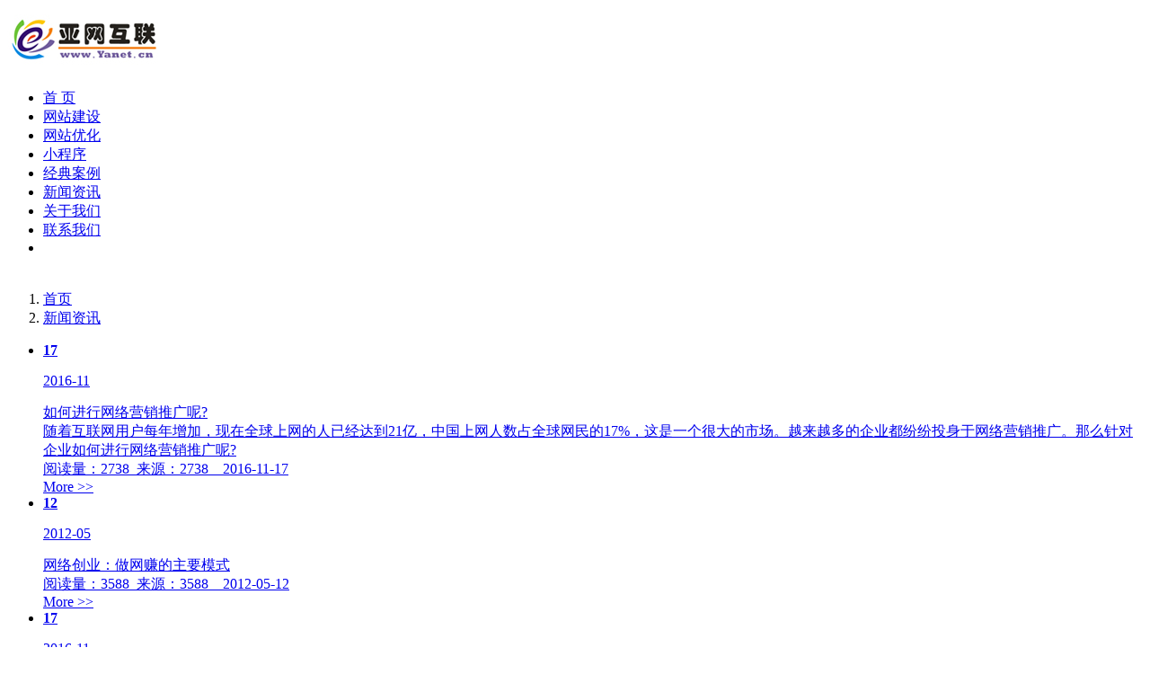

--- FILE ---
content_type: text/html; charset=UTF-8
request_url: https://www.yanet.cn/news-94.html
body_size: 5899
content:

<!DOCTYPE html>
<html lang="cn">
<head>
<meta http-equiv="Content-Type" content="text/html; charset=utf-8" />
<meta name="viewport" content="width=device-width, initial-scale=1.0, minimum-scale=1.0, maximum-scale=1.0, user-scalable=no" />
<meta http-equiv="X-UA-Compatible" content="IE=edge,Chrome=1" />
<meta http-equiv="X-UA-Compatible" content="IE=9" />
<meta name="applicable-device"content="pc,mobile">
<meta name="author" content="亚网互联|www.yanet.cn">
<title>2805新闻资讯_亚网互联</title>
<META name="Keywords" content=" 新闻资讯">
<META name="description" content=" 新闻资讯,提供更多有价值的网站建设资讯" >
<link rel="stylesheet" href="/css/bootstrap.min.css">
<link rel="stylesheet" href="/css/font-awesome.min.css">
<link rel="stylesheet" type="text/css" href="/css/nav.css">
<link type="text/css" href="/css/css.css" rel="stylesheet" />
<link rel="stylesheet" href="/css/mobile.css">
<script type="text/javascript" src="/js/jquery.min.js"></script>
<script src="/js/bootstrap.min.js"></script>
<script type="text/javascript" src="/js/scrollreveal.js"></script>
<!--[if lt IE 9]>
<script src="/js/html5shiv.js"></script>
<script src="/js/respond.min.js"></script>
<![endif]-->
</head>

<body>
<!--头部begin-->
<div class="Header-wrapper">
<div class="Header-cl"></div>
<div class="header-container"> <a href="/" title="" class="Hlogo"><img src="images/logo.jpg" alt="亚网互联" /></a>


<div class="Hmenu-btn"><a href="javascript:;" title=""></a></div>
<ul class="Hnav clearfix">
<li id='home' ><a class="Hname" href="/">首 页</a></li>
<li id="wzjs"><a class="Hname" href="/wangzhanjianshe.html">网站建设</a></li>
<li id="wzyh"><a class="Hname" href="/wangzhanyouhua.html" >网站优化</a> </li>
<li id="xcx"><a class="Hname" href="/xiaochengxu.html" >小程序</a> </li>
<li id="case"><a class="Hname" href="/case.html" >经典案例</a></li>
<li id="news"><a class="Hname" href="/news.html" >新闻资讯</a></li>
<li id="about"><a class="Hname" href="/about.html">关于我们</a></li>
<li id="contact"><a class="Hname" href="/contact.html">联系我们</a></li>
<li class="Hnav-cur"></li>
</ul>
</div>
</div>

<div style="height: 6px;width: 100%;" class="visible-xs"></div>

<!--轮显begin-->

<!--轮显end-->
<div class="container mbx mbx25 hidden-xs hidden-sm">
<ol class="breadcrumb">
<li><a href="/" class="fa fa-home"> 首页</a></li>
<li><a href="news.html"> 新闻资讯</a></li>
</ol>
</div>
<!--正文begin-->
<div class="case_bg">
<div class="wrap2 anim anim-1 container">

<div class="newsBOX">
<div class="row">
<div class="col-md-9  col-xs-12">
<ul class="news-list">
<li class="clearfix com-img" data-scroll-reveal="enter bottom over 0.6s after 0s">
<a href="view-5728.html" title="如何进行网络营销推广呢?”">
    <div  class="nlist-img m-center">
<div class="list-date">
<b>17</b>
<p class="year"><i class="fa fa-table hidden-xs" ></i>2016-11</p>
</div>
</div>
<div class="nlist-box">
<div class="t line1" style="margin-top: 4px;">如何进行网络营销推广呢?</div>

<div class="c line2">随着互联网用户每年增加，现在全球上网的人已经达到21亿，中国上网人数占全球网民的17%，这是一个很大的市场。越来越多的企业都纷纷投身于网络营销推广。那么针对企业如何进行网络营销推广呢?</div>
<div class="hide768"><span>阅读量：2738</span>&nbsp;&nbsp;<span>来源：2738</span>&nbsp;&nbsp;
<span><i class="fa fa-table  hidden-xs"></i> &nbsp;2016-11-17</span></div>

<span class="btn">More >></span>
</div>
</a>
</li>
<li class="clearfix com-img" data-scroll-reveal="enter bottom over 0.6s after 0s">
<a href="view-3726.html" title="网络创业：做网赚的主要模式”">
    <div  class="nlist-img m-center">
<div class="list-date">
<b>12</b>
<p class="year"><i class="fa fa-table hidden-xs" ></i>2012-05</p>
</div>
</div>
<div class="nlist-box">
<div class="t line1" style="margin-top: 4px;">网络创业：做网赚的主要模式</div>

<div class="c line2"></div>
<div class="hide768"><span>阅读量：3588</span>&nbsp;&nbsp;<span>来源：3588</span>&nbsp;&nbsp;
<span><i class="fa fa-table  hidden-xs"></i> &nbsp;2012-05-12</span></div>

<span class="btn">More >></span>
</div>
</a>
</li>
<li class="clearfix com-img" data-scroll-reveal="enter bottom over 0.6s after 0s">
<a href="view-5727.html" title="网站建设具体内容有哪些”">
    <div  class="nlist-img m-center">
<div class="list-date">
<b>17</b>
<p class="year"><i class="fa fa-table hidden-xs" ></i>2016-11</p>
</div>
</div>
<div class="nlist-box">
<div class="t line1" style="margin-top: 4px;">网站建设具体内容有哪些</div>

<div class="c line2">当我们想要建设一个网站的时候我们就应当知道我们需要的网站有那些部分，具体有哪些内容。</div>
<div class="hide768"><span>阅读量：2889</span>&nbsp;&nbsp;<span>来源：2889</span>&nbsp;&nbsp;
<span><i class="fa fa-table  hidden-xs"></i> &nbsp;2016-11-17</span></div>

<span class="btn">More >></span>
</div>
</a>
</li>
<li class="clearfix com-img" data-scroll-reveal="enter bottom over 0.6s after 0s">
<a href="view-3725.html" title="网站想获利需做好三件事”">
    <div  class="nlist-img m-center">
<div class="list-date">
<b>12</b>
<p class="year"><i class="fa fa-table hidden-xs" ></i>2012-05</p>
</div>
</div>
<div class="nlist-box">
<div class="t line1" style="margin-top: 4px;">网站想获利需做好三件事</div>

<div class="c line2"></div>
<div class="hide768"><span>阅读量：3580</span>&nbsp;&nbsp;<span>来源：3580</span>&nbsp;&nbsp;
<span><i class="fa fa-table  hidden-xs"></i> &nbsp;2012-05-12</span></div>

<span class="btn">More >></span>
</div>
</a>
</li>
<li class="clearfix com-img" data-scroll-reveal="enter bottom over 0.6s after 0s">
<a href="view-5726.html" title="CSS3新特性,绘制常见图形”">
    <div  class="nlist-img m-center">
<div class="list-date">
<b>17</b>
<p class="year"><i class="fa fa-table hidden-xs" ></i>2016-11</p>
</div>
</div>
<div class="nlist-box">
<div class="t line1" style="margin-top: 4px;">CSS3新特性,绘制常见图形</div>

<div class="c line2"></div>
<div class="hide768"><span>阅读量：2554</span>&nbsp;&nbsp;<span>来源：2554</span>&nbsp;&nbsp;
<span><i class="fa fa-table  hidden-xs"></i> &nbsp;2016-11-17</span></div>

<span class="btn">More >></span>
</div>
</a>
</li>
<li class="clearfix com-img" data-scroll-reveal="enter bottom over 0.6s after 0s">
<a href="view-3724.html" title="DW中级篇：处理form撑大表格方法”">
    <div  class="nlist-img m-center">
<div class="list-date">
<b>12</b>
<p class="year"><i class="fa fa-table hidden-xs" ></i>2012-05</p>
</div>
</div>
<div class="nlist-box">
<div class="t line1" style="margin-top: 4px;">DW中级篇：处理form撑大表格方法</div>

<div class="c line2"></div>
<div class="hide768"><span>阅读量：4135</span>&nbsp;&nbsp;<span>来源：4135</span>&nbsp;&nbsp;
<span><i class="fa fa-table  hidden-xs"></i> &nbsp;2012-05-12</span></div>

<span class="btn">More >></span>
</div>
</a>
</li>
<li class="clearfix com-img" data-scroll-reveal="enter bottom over 0.6s after 0s">
<a href="view-5725.html" title="关于手机适配中的rem的学习随笔”">
    <div  class="nlist-img m-center">
<div class="list-date">
<b>17</b>
<p class="year"><i class="fa fa-table hidden-xs" ></i>2016-11</p>
</div>
</div>
<div class="nlist-box">
<div class="t line1" style="margin-top: 4px;">关于手机适配中的rem的学习随笔</div>

<div class="c line2"></div>
<div class="hide768"><span>阅读量：2783</span>&nbsp;&nbsp;<span>来源：2783</span>&nbsp;&nbsp;
<span><i class="fa fa-table  hidden-xs"></i> &nbsp;2016-11-17</span></div>

<span class="btn">More >></span>
</div>
</a>
</li>
<li class="clearfix com-img" data-scroll-reveal="enter bottom over 0.6s after 0s">
<a href="view-3723.html" title="谈谈SQL离前端还有多远”">
    <div  class="nlist-img m-center">
<div class="list-date">
<b>12</b>
<p class="year"><i class="fa fa-table hidden-xs" ></i>2012-05</p>
</div>
</div>
<div class="nlist-box">
<div class="t line1" style="margin-top: 4px;">谈谈SQL离前端还有多远</div>

<div class="c line2"></div>
<div class="hide768"><span>阅读量：3764</span>&nbsp;&nbsp;<span>来源：3764</span>&nbsp;&nbsp;
<span><i class="fa fa-table  hidden-xs"></i> &nbsp;2012-05-12</span></div>

<span class="btn">More >></span>
</div>
</a>
</li>
<li class="clearfix com-img" data-scroll-reveal="enter bottom over 0.6s after 0s">
<a href="view-5724.html" title="网站建设需要确定哪些事项”">
    <div  class="nlist-img m-center">
<div class="list-date">
<b>16</b>
<p class="year"><i class="fa fa-table hidden-xs" ></i>2016-11</p>
</div>
</div>
<div class="nlist-box">
<div class="t line1" style="margin-top: 4px;">网站建设需要确定哪些事项</div>

<div class="c line2">当我们在进行网站建设之前，也需要考虑到网站设计的对象，这里面涉及到的群体是非常复杂的，当然不同的国家不同的地区也是能够提供不一样的策划方案。所以，在设计之前，一定要注意特定群体浏览网页的习惯与模式。</div>
<div class="hide768"><span>阅读量：2590</span>&nbsp;&nbsp;<span>来源：2590</span>&nbsp;&nbsp;
<span><i class="fa fa-table  hidden-xs"></i> &nbsp;2016-11-16</span></div>

<span class="btn">More >></span>
</div>
</a>
</li>
<li class="clearfix com-img" data-scroll-reveal="enter bottom over 0.6s after 0s">
<a href="view-3722.html" title="IE之个人见解”">
    <div  class="nlist-img m-center">
<div class="list-date">
<b>12</b>
<p class="year"><i class="fa fa-table hidden-xs" ></i>2012-05</p>
</div>
</div>
<div class="nlist-box">
<div class="t line1" style="margin-top: 4px;">IE之个人见解</div>

<div class="c line2"></div>
<div class="hide768"><span>阅读量：3458</span>&nbsp;&nbsp;<span>来源：3458</span>&nbsp;&nbsp;
<span><i class="fa fa-table  hidden-xs"></i> &nbsp;2012-05-12</span></div>

<span class="btn">More >></span>
</div>
</a>
</li>
<li class="clearfix com-img" data-scroll-reveal="enter bottom over 0.6s after 0s">
<a href="view-5723.html" title="网站设计经典的趋势”">
    <div  class="nlist-img m-center">
<div class="list-date">
<b>16</b>
<p class="year"><i class="fa fa-table hidden-xs" ></i>2016-11</p>
</div>
</div>
<div class="nlist-box">
<div class="t line1" style="margin-top: 4px;">网站设计经典的趋势</div>

<div class="c line2">作为一个设计师，最关心的就是设计趋势了，虽然有些设计趋势一闪而过，很快就不流行，但是一些经典的设计手法经久不衰。本文我们给大家分享一些似乎正在增长的趋势。本文看看在网页设计和网页制作中，有哪些经典的网站设计趋势。</div>
<div class="hide768"><span>阅读量：2517</span>&nbsp;&nbsp;<span>来源：2517</span>&nbsp;&nbsp;
<span><i class="fa fa-table  hidden-xs"></i> &nbsp;2016-11-16</span></div>

<span class="btn">More >></span>
</div>
</a>
</li>
<li class="clearfix com-img" data-scroll-reveal="enter bottom over 0.6s after 0s">
<a href="view-3721.html" title="DW中级篇:中英文换行和不换行”">
    <div  class="nlist-img m-center">
<div class="list-date">
<b>12</b>
<p class="year"><i class="fa fa-table hidden-xs" ></i>2012-05</p>
</div>
</div>
<div class="nlist-box">
<div class="t line1" style="margin-top: 4px;">DW中级篇:中英文换行和不换行</div>

<div class="c line2"></div>
<div class="hide768"><span>阅读量：5099</span>&nbsp;&nbsp;<span>来源：5099</span>&nbsp;&nbsp;
<span><i class="fa fa-table  hidden-xs"></i> &nbsp;2012-05-12</span></div>

<span class="btn">More >></span>
</div>
</a>
</li>
</ul>
<div class="pageion" data-scroll-reveal="enter left over 0.6s after 0s">

<span>共2805条</span>
<a href='news.html'>首 页</a> <a href='news-93.html'>上一页</a>
<a href='news-92.html'>92</a>
<a href='news-93.html'>93</a>
<span>94</span>
<a href='news-95.html'>95</a>
<a href='news-96.html'>96</a>
<a href='news-95.html'>下一页</a>
<a href='news-234.html'>尾 页(234)</a>


</div>
</div>




<div class="news_r col-md-3  col-xs-12">

<div class="pic m-center text-center">
<img src="images/ewm1.png" width="200px" data-scroll-reveal="enter left over 0.6s after 0s">
</div>
<p class="text-center name">【 微信扫一扫 】</p>
<div class="news_wzfl"><h3>文章分类</h3></div>

<div class="news_fl">
<ul>
<li class="cat_on"><a href="news.html" title="全部">全部</a></li>

<li data-scroll-reveal="enter left over 0.6s after 0s" ><a href="news_class-95.html" title="网络技术">网络技术</a></li>
<li data-scroll-reveal="enter left over 0.6s after 0s" ><a href="news_class-94.html" title="网络营销">网络营销</a></li>
<li data-scroll-reveal="enter left over 0.6s after 0s" ><a href="news_class-93.html" title="网站优化">网站优化</a></li>
<li data-scroll-reveal="enter left over 0.6s after 0s" ><a href="news_class-92.html" title="常见问题">常见问题</a></li>
<li data-scroll-reveal="enter left over 0.6s after 0s" ><a href="news_class-91.html" title="推广经验">推广经验</a></li>
<li data-scroll-reveal="enter left over 0.6s after 0s" ><a href="news_class-90.html" title="网络资讯">网络资讯</a></li>
<li data-scroll-reveal="enter left over 0.6s after 0s" ><a href="news_class-2.html" title="行业新闻">行业新闻</a></li>
<li data-scroll-reveal="enter left over 0.6s after 0s" ><a href="news_class-1.html" title="公司动态">公司动态</a></li>
</ul>
</div>

<div class="news_wzfl"><h3>热门标签</h3></div>


<div class="news_tags">

<a data-scroll-reveal="enter right over 0.6s after 0s" href="case_leixing-76.html" title="企业网站"  >企业网站 &nbsp;|</a>
<a data-scroll-reveal="enter right over 0.6s after 0s" href="case_leixing-75.html" title="灯饰照明"  >灯饰照明 &nbsp;|</a>
<a data-scroll-reveal="enter right over 0.6s after 0s" href="case_leixing-74.html" title="机械设备"  >机械设备 &nbsp;|</a>
<a data-scroll-reveal="enter right over 0.6s after 0s" href="case_leixing-72.html" title="数码产品"  >数码产品 &nbsp;|</a>
<a data-scroll-reveal="enter right over 0.6s after 0s" href="case_leixing-71.html" title="贸易公司"  >贸易公司 &nbsp;|</a>
<a data-scroll-reveal="enter right over 0.6s after 0s" href="case_leixing-69.html" title="酒类饮品"  >酒类饮品 &nbsp;|</a>
<a data-scroll-reveal="enter right over 0.6s after 0s" href="case_leixing-68.html" title="商务咨询"  >商务咨询 &nbsp;|</a>
<a data-scroll-reveal="enter right over 0.6s after 0s" href="case_leixing-66.html" title="广告行业"  >广告行业 &nbsp;|</a>
<a data-scroll-reveal="enter right over 0.6s after 0s" href="case_leixing-65.html" title="家政行业"  >家政行业 &nbsp;|</a>
<a data-scroll-reveal="enter right over 0.6s after 0s" href="case_leixing-64.html" title="医疗"  >医疗 &nbsp;|</a>
<a data-scroll-reveal="enter right over 0.6s after 0s" href="case_leixing-62.html" title="卫浴设备"  >卫浴设备 &nbsp;|</a>
<a data-scroll-reveal="enter right over 0.6s after 0s" href="case_leixing-61.html" title="厨具设备"  >厨具设备 &nbsp;|</a>
<a data-scroll-reveal="enter right over 0.6s after 0s" href="case_leixing-60.html" title="模具"  >模具 &nbsp;|</a>
<a data-scroll-reveal="enter right over 0.6s after 0s" href="case_leixing-59.html" title="陶瓷用品"  >陶瓷用品 &nbsp;|</a>
<a data-scroll-reveal="enter right over 0.6s after 0s" href="case_leixing-58.html" title="物流"  >物流 &nbsp;|</a>
<a data-scroll-reveal="enter right over 0.6s after 0s" href="case_leixing-57.html" title="房地产"  >房地产 &nbsp;|</a>
<a data-scroll-reveal="enter right over 0.6s after 0s" href="case_leixing-56.html" title="办公家具"  >办公家具 &nbsp;|</a>
<a data-scroll-reveal="enter right over 0.6s after 0s" href="case_leixing-55.html" title="包装用品"  >包装用品 &nbsp;|</a>
<a data-scroll-reveal="enter right over 0.6s after 0s" href="case_leixing-54.html" title="家居用品"  >家居用品 &nbsp;|</a>
<a data-scroll-reveal="enter right over 0.6s after 0s" href="case_leixing-53.html" title="玩具礼品"  >玩具礼品 &nbsp;|</a>
<a data-scroll-reveal="enter right over 0.6s after 0s" href="case_leixing-52.html" title="电子电工"  >电子电工 &nbsp;|</a>
<a data-scroll-reveal="enter right over 0.6s after 0s" href="case_leixing-50.html" title="环保绿化"  >环保绿化 &nbsp;|</a>
<a data-scroll-reveal="enter right over 0.6s after 0s" href="case_leixing-49.html" title="专业服务"  >专业服务 &nbsp;|</a>
<a data-scroll-reveal="enter right over 0.6s after 0s" href="case_leixing-48.html" title="服装纺织"  >服装纺织 &nbsp;|</a>
<a data-scroll-reveal="enter right over 0.6s after 0s" href="case_leixing-45.html" title="建筑建材"  >建筑建材 &nbsp;|</a>
<a data-scroll-reveal="enter right over 0.6s after 0s" href="case_leixing-44.html" title="旅游休闲"  >旅游休闲 &nbsp;|</a>
</div>

</div>
</div>
</div>

<div class="c_l"></div>

</div>
</div>
<!--正文end-->
<script type="text/javascript">
$(document).ready(function(){
$("#news").addClass("cur");
});
</script>
<!-- 底部 -->
<div class="footer_box container-fluid  hidden-md  hidden-lg">
<ul class="row byul">
<li class="col-md-3 col-xs-6 " data-scroll-reveal="enter left over 0.6s after 0s"><a href="wangzhanjianshe.html" >营销型网站建设</a></li>
<li class="col-md-3 col-xs-6 " data-scroll-reveal="enter right over 0.6s after 0s"><a href="wangzhanyouhua.html">网站优化排名</a></li>
<li class="col-md-3 col-xs-6 "  data-scroll-reveal="enter top over 0.6s after 0s"><a href="login.html" rel="nofollow">会员登录</a></li>
<li class="col-md-3 col-xs-6 " data-scroll-reveal="enter left over 0.6s after 0s"><a href="case.html">案例欣赏</a></li>
<li class="col-md-3 col-xs-6 " data-scroll-reveal="enter bottom over 0.6s after 0s"><a href="dongguanwangzhanjianshe.html">东莞网站建设</a></li>
<li class="col-md-3 col-xs-6 " data-scroll-reveal="enter top over 0.6s after 0s"><a href="huizhouwangzhanjianshe.html">惠州网站建设</a></li>
<li class="col-md-3 col-xs-6 " data-scroll-reveal="enter right over 0.6s after 0s"><a href="guangzhouwangzhanjianshe.html">广州网站建设</a></li>
</ul>
</div>
<!-- 底部 -->
<div class="footer hidden-sm hidden-xs">
<div class="f-cityjs container">
<a href="https://www.yanet.cn/">深圳网站建设</a> | <a href="dongguanwangzhanjianshe.html">东莞网站建设</a> | 
<a href="huizhouwangzhanjianshe.html">惠州网站建设</a> | <a href="guangzhouwangzhanjianshe.html">广州网站建设</a> | <a href="http://www.southviews.cn/" target="_blank">南方大视野</a></div>
<div class="container clearfix">
<div class="footerMain col-md-8">
<div class="footerNav">

<a href="wangzhanjianshe.html" data-scroll-reveal="enter left over 0.6s after 0s">营销型网站建设</a>
<a href="wangzhanyouhua.html" data-scroll-reveal="enter right over 0.6s after 0s">网站优化</a>
<a href="xiaochengxu.html" data-scroll-reveal="enter top over 0.6s after 0s">小程序</a>
<a href="case.html" data-scroll-reveal="enter left over 0.6s after 0s">案例欣赏</a>
<a href="about.html" data-scroll-reveal="enter right over 0.6s after 0s">关于我们</a>
<a href="contact.html" data-scroll-reveal="enter top over 0.6s after 0s">联系我们</a>
<a href="login.html" target="_blank" rel="nofollow" data-scroll-reveal="enter top over 0.6s after 0s">会员登录</a>

</div>
<div class="footerContact" data-scroll-reveal="enter left over 0.6s after 0s">
COPYRIGHT(C) 2006－2025 深圳市博士通科技有限公司 版权所有<br />
<img src="images/icp.png" width="20" height="20" style="float:left;"/>&nbsp;&nbsp;
<a href="http://beian.miit.gov.cn/" target="_blank" rel="nofollow">粤ICP备15005241号</a>
&nbsp;&nbsp;技术支持：亚网互联&nbsp;&nbsp;深圳网站建设知名品牌&nbsp;&nbsp;免责声明&nbsp;&nbsp;网站地图<br>
深圳市博士通科技有限公司   电 话：18138257219   邮 箱：service@yanet.cn<br />
深圳网站建设地址：深圳市龙华区富泉大厦7楼
</div>
</div>
<div class="footerEwm col-md-4">
<ul class="Fcode clearfix">
<li data-scroll-reveal="enter left over 0.6s after 0s"><img src="images/ewm1.png" alt="亚网互联手机官网"/><div class="name">手机官网</div></li>
<li data-scroll-reveal="enter top over 0.6s after 0s"><img src="images/ewm1.png" alt="亚网互联微信公众号"/><div class="name">微信公众号</div></li>
</ul>
</div>
</div>
</div>
<div class="visible-xs" style="width: 100%; height: 62px;">
</div>
<div class="yaweb-footer-fix Fixed  visible-xs">
<ul class="clearfix" style="margin-bottom: 0;">
<li id="b_home"><a href="/"><i class="i1"></i>首页</a></li>
<li id="b_about"><a href="wangzhanjianshe.html"><i class="i2"></i>网站建设</a></li>
<li id="b_contact"><a href="javascript:;"><i class="i4"></i>联系</a></li>

<!-- 底部联系列表 -->
<ol class="b_contact_list">
<!-- qq -->
<li><a href="mqq://im/chat?chat_type=wpa&amp;uin=492372539&amp;version=1&amp;src_type=web" target="_blank" ><img src="images/c3.png"></a></li>
<!-- 微信 -->
<li class="wechat" onclick="showwx()">
<img src="images/Wechat.png">
</li>
<!--弹窗-->
<div id='myshow' class="tan">
<div class="kuang">
了解更多,请添加微信:<br/>
<div>
<!-- 二维码 -->
<img src="images/ewm1.png" >
</div>
<span id="copy_content" class="txtcss">18138257219</span>
</div>
<p onclick="copywx()" class="copy"><a href="weixin://18138257219">复制微信号并跳转微信</a></p>
<div onclick="closeshow()" class="closeshow pull-right guanbi"></div>
</div>

<script>
/*点击复制微信号*/
function copywx(){
const range = document.createRange();
range.selectNode(document.getElementById('copy_content'));
const selection = window.getSelection();
if(selection.rangeCount > 0) selection.removeAllRanges();
selection.addRange(range);
document.execCommand('copy');
alert("微信号复制成功,前往添加！");
}
/*点击出现弹框*/
function showwx(){
var ss=document.getElementById('myshow');
ss.style.display='block';
}
/*关闭弹窗*/
function closeshow(){
var ss=document.getElementById('myshow');
ss.style.display='none';
}
</script>
<!-- 电话 -->
<li><a href="tel:18138257219"><img src="images/c1.png"></a></li>
</ol>
</ul>
</div>
<div id="gotop" title="回到顶部" class=" visible-xs" style="width:40px;height:40px;cursor: pointer; position:fixed;right:25px; bottom:100px;display: none;z-index: 10;">
<a href="#"><img src="images/gotop.png" /></a></div>

<script>
// 回到顶部
$(window).scroll(function(event) {
var h2 = $(window).scrollTop();
if(h2 >450){
$('#gotop').fadeIn(500);
}
});

$('#gotop').click(function(event) {

$('html,body').animate({scrollTop:0}, 500);
});

$('#b_contact').click(function(event) {

$('.b_contact_list').toggle();}
)
</script>

<div class="side side1 hidden-xs hidden-sm">
<div class="app-imgbox">
<i></i>
<img src="images/ewm1.png">
<span>微信扫码咨询</span>
</div>
</div>
<div class="side side2 hidden-xs hidden-sm">
<div class="app-imgbox">
<span><img src="images/c1.png">18138257219</span>
</div>
</div>
<div class="side-btn hidden-xs hidden-sm">
<img src="images/wxsl.jpg" class="side-flag side-flag1" width="45px">
<span  class="side-flag side-flag1">微信咨询</span>
<a  href="tencent://Message/?Uin=492372539&amp;websiteName=q-zone.qq.com&amp;Menu=yes" target="_blank" class="qqzx"><img src="images/c3.png" ><span  class="side-flag">QQ咨询</span></a>
<img src="images/c1.png" class="telzx side-telzx"  width="42px">
<span  class="side-telzx">电话咨询</span>
<a href="javascript:void(0);" class="getTop" style="display: inline;" onclick="goTop()"><i></i>回顶部</a>
</div>
<script>
function g(o){return document.getElementById(o);}
//window.onload=function()
$(".side-flag1").hover(function(){
$('.side1').toggleClass("side-active",800);
})

$(".side-telzx").hover(function(){
$('.side2').toggleClass("side-active1",800);
})

//}
$(window).scroll(function(){
if($(window).scrollTop()<260){
$("body").removeClass("tpos");

}else{
$("body").addClass("tpos");
}


if($(window).scrollTop()<$(window).height()){
$('#sidetop').hide();
}else{
$('#sidetop').show();
}

});


//鍥炲埌椤堕儴
function goTop(){
$('html,body').animate({'scrollTop':0},600);
}

$('.sideewm').hover(function(){
$('.ewBox').stop().fadeIn();
}
,function(){
$('.ewBox').stop().fadeOut();
});

$('.sideetel').hover(function(){
$('.telBox').stop().fadeIn();
},function(){
$('.telBox').stop().fadeOut();
});



</script>
<script type="text/javascript" src="/js/custom.js"></script>
<script>
(function(){window.scrollReveal = new scrollReveal({ reset: true, move: '50px'});})();
</script>
<!--mc click -->
<script src="/js/fastclick.js"></script>
<script>$(function() {FastClick.attach(document.body);});</script>

</body>
</html>
